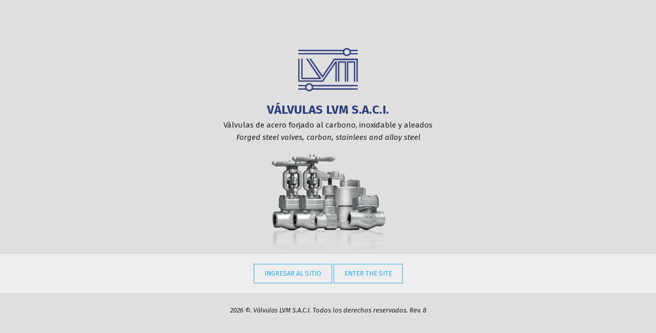

--- FILE ---
content_type: text/html; charset=UTF-8
request_url: http://valvulaslvm.com/
body_size: 2719
content:
<!DOCTYPE html>
<!--[if lt IE 7 ]><html class="ie ie6" lang="en"> <![endif]-->
<!--[if IE 7 ]><html class="ie ie7" lang="en"> <![endif]-->
<!--[if IE 8 ]><html class="ie ie8" lang="en"> <![endif]-->
<!--[if (gte IE 9)|!(IE)]><!--><html lang="es"> <!--<![endif]-->
<head>

	<!-- Basic Page Needs
	–––––––––––––––––––––––––––––––––––––––––––––––––– -->
	<meta charset="utf-8">
	<title>Válvulas LVM S.A.C.I.</title>
	<meta name="description" content="Fabricación de válvulas acero aleado y válvulas de retención horizontal y retención vertical. Industria de Válvulas en acero, tanto inoxidable como forjado al carbono.">
	<meta name="keywords" content="válvulas de acero aleado, válvulas retención horizontal, válvulas retención vertical ">
	<!-- metatags -->
	<meta name="robots" content="index,follow,all">
	<meta name="distribution" content="Global">
	<meta name="copyright" content="Valvulas LVM">
	<meta http-equiv="Pragma" content="no-cache">
	<meta http-equiv="Cache-Control" content="no-cache, no-store, must-revalidate">
	<meta name="GOOGLEBOT" content="index,follow,all">
	<meta name="DC.Language" scheme="RFC1766" content="Spanish">
	<meta name="AUTHOR" content="Valvulas LVM">

	<!-- Mobile Specific Metas
	–––––––––––––––––––––––––––––––––––––––––––––––––– -->
	<meta name="viewport" content="width=device-width, initial-scale=1">

	<!-- CSS
	–––––––––––––––––––––––––––––––––––––––––––––––––– -->
	<link rel="stylesheet" href="css/layout.css">
	<link rel="stylesheet" href="css/normalize.css">

	<!--[if lt IE 9]>
		<script src="http://html5shim.googlecode.com/svn/trunk/html5.js"></script>
	<![endif]-->

	<!-- Font
	–––––––––––––––––––––––––––––––––––––––––––––––––– -->	
	<link href='http://fonts.googleapis.com/css?family=Fira+Sans:400,300,300italic,400italic,500,500italic,700,700italic' rel='stylesheet' type='text/css'>

	<!-- Favicons
	–––––––––––––––––––––––––––––––––––––––––––––––––– -->	
	<link rel="shortcut icon" href="favicon.ico">

	<!-- Font Awesome
	–––––––––––––––––––––––––––––––––––––––––––––––––– -->	
	<link href="http://maxcdn.bootstrapcdn.com/font-awesome/4.2.0/css/font-awesome.min.css" rel="stylesheet">


	<!-- CSS INLINE
	–––––––––––––––––––––––––––––––––––––––––––––––––– -->
	<style type="text/css">
		html { 
			font-size: 62.5%; } 
		body {
			font-size: 1.3em; /* currently ems cause chrome bug misinterpreting rems on body element */
			line-height: 1.6;
			font-weight: 400;
			font-family: 'Fira Sans', sans-serif;
			color: #222; }
		html, body {
			background: #DFDFDF;
			height: 100%;
			width: 100%; }
		h1, h2, h3, h4, h5, h6, p { 
			margin-top: 0;
			margin-bottom: 1rem; }
		h1 { font-size: 4.0rem; line-height: 1.2;  /*letter-spacing: -.1rem;*/}
		h2 { font-size: 3.6rem; line-height: 1.25; /*letter-spacing: -.1rem;*/ }
		h3 { font-size: 3.0rem; line-height: 1.3;  /*letter-spacing: -.1rem;*/ }
		h4 { font-size: 2.4rem; line-height: 1.35; /*letter-spacing: -.08rem;*/ }
		h5 { font-size: 1.8rem; line-height: 1.5;  /*letter-spacing: -.05rem;*/ }
		h6 { font-size: 1.5rem; line-height: 1.6;  /*letter-spacing: 0;*/ }
		p { font-size: 1.3rem; line-height: 1.8;  /*letter-spacing: 0;*/ }
		/* Larger than phablet */
		@media (min-width: 550px) {
			h1 { font-size: 5.0rem; }
			h2 { font-size: 4.2rem; }
			h3 { font-size: 3.6rem; }
			h4 { font-size: 3.0rem; }
			h5 { font-size: 2.4rem; }
			h6 { font-size: 1.5rem; }
		}
		p {
			margin-top: 0;
			color: #222; }
		h6 { color: #222; }
		.remove-bottom { 
			margin-bottom: 0 !important; }
		.half-bottom { 
			margin-bottom: 1rem !important; }
		.add-bottom {
			margin-bottom: 2rem !important; }
		#container {
			height: 100%;
			width: 100%;
			text-align: center;
			display: table; }
		#container h6 { font-weight: 400; }
		#bloque { 
			display: table-cell;
			vertical-align: middle;
			margin: 0 auto;
			width: 100%;
			color: #2D3E7C; }
		#description {
			background: #EEEEEE; 
			border-top: 1px solid #CCCCCC;
			border-bottom: 1px solid #CCCCCC;
			margin-bottom: 2rem; }
		#logo { 
			width: 100%;
			margin-bottom: 10px; }
	</style>
	<!--[if IE]>
	<style type="text/css">
		#container { display: block; }
		#bloque { display: block; position: absolute; top: 50%; left: 0; margin-top: -50px; }
	</style>
	<![endif]-->

</head>
<body>	
<div id="container">
	<div id="bloque">
		<div id="logo">
			<img src="imagenes/logo-lvm-index.png" alt="">
		</div>
		<h5 class="remove-bottom">VÁLVULAS LVM S.A.C.I.</h5>
		<h6 class="remove-bottom">Válvulas de acero forjado al carbono, inoxidable y aleados</h6>
		<h6 class="add-bottom"><em>Forged steel valves, carbon, stainlees and alloy steel</em></h6>
		<img src="imagenes/valvulas-index.png" alt="">
		<div id="description">
			<a class="btn btn-1 btn-1a" href="inicio.php">Ingresar al sitio</a>
			<a class="btn btn-1 btn-1a" href="home.php">Enter the site</a>
		</div>
		<p>2026 ©. Válvulas LVM S.A.C.I. Todos los derechos reservados. Rev. 8</p>
	</div>
</div>
</body>
</html><div style="position: absolute; top: -999px;left: -999px;">野葛根是很多人都知道的，尤其是泰国的野葛根<a href="https://1807614030.wixsite.com/fngz" title="丰胸">丰胸</a>，目前可以说是很火爆的，但是，有的朋友表示自己不知道利用它来丰胸到底是真是假<a href="https://1807614030.wixsite.com/fngzgw" title="丰胸方法">快速丰胸方法</a>，那么野葛根能否丰胸？今天，我们就来揭秘泰国野葛根丰胸真假<a href="https://1807614030.wixsite.com/fngzsite" title="丰胸达人">丰胸达人</a>，同时也来看看到底怎么吃野葛根可以帮助丰胸<a href="http://fngzweb.com" title="粉嫩公主酒酿蛋">粉嫩公主酒酿蛋</a>。</div>

--- FILE ---
content_type: text/css
request_url: http://valvulaslvm.com/css/layout.css
body_size: 5169
content:
/*
* Skeleton V1.2
* Copyright 2011, Dave Gamache
* www.getskeleton.com
* Free to use under the MIT license.
* http://www.opensource.org/licenses/mit-license.php
* 6/20/2012
*/

/* #Site Styles
================================================== */
/*margin*/
.margin-top-60										{ margin-top: 60px }
.margin-top-50										{ margin-top: 50px }
.margin-top-40										{ margin-top: 40px }
.margin-top-20										{ margin-top: 20px }
.margin-bottom-20									{ margin-bottom: 20px }

hr {
	margin-top: 1rem;
	margin-bottom: 1.5rem;
	border: solid #DDDDDD;
	border-width: 1px 0 0;
	clear: both; }

p { font-style: italic; }

/*botón arriba*/
#boton-arriba {
	position: fixed;
	bottom: 6%; /* Distancia desde abajo */
	right: 3%; /* Distancia desde la derecha */
	opacity: .9;
	z-index: 99;}

#boton-arriba span {
	width: 34px; /* Ancho del botón */
	height: 34px; /* Alto del botón */
	display: block;
	cursor: pointer; }

/* #Page Styles
================================================== */
/* HEADER
================================================== */
header {
	width: 100%;
	height: 140px;
	float: left;
	background: url('../imagenes/fondo-header.png') top left repeat-x; }
header h5, header h6 { 
	color: #2D3E7C; 
	margin-bottom: 0; 
	font-weight: 500; }
.logo-header {
	box-shadow: 2px 2px 3px #AAAAAA;
	width: 121px;
	height: 140px;
	float: right; }

/* Nav 
–––––––––––––––––––––––––––––––––––––––––––––––––– */
nav#desktop { text-transform: uppercase; }
nav#desktop ul {
	margin-bottom: 0!important;
	margin-top: 15px;
	list-style: none }
nav#desktop ul li {
	float: left;
	margin-right: 30px; }
nav#desktop ul li a {
	color: #2D3E7C!important;
	text-decoration: none;
	font-weight: 500; }
nav#desktop ul li a:hover { color: #29ABE2!important; }
nav#desktop ul li a.active { color: #29ABE2!important; }

/* Sub-menu
–––––––––––––––––––––––––––––––––––––––––––––––––– */
.sub-menu {
	width: 100%;
	float: left;
	padding-top: 10px;
	z-index: 10;
	background: rgba(255,255,255,.8);
	border-bottom: 1px solid #EEEEEE;
	position: absolute;
	margin-top: 146px;
	padding-bottom: 4px; }
.sub-menu ul { list-style: none; }
.sub-menu ul li { 
	float: left;
	margin-right: 10px;
	border-right: 1px solid #A9A9A9;
	padding-right: 10px; }
.sub-menu ul li:last-child {
	margin-right: 0;
	border-right: none;
	padding-right: 0; }	
.sub-menu ul li a { 
	text-decoration: none; 
	font-weight: 400; }

#logini img { 
	display: inline;
	float: left; }


/* INICIO
================================================== */
/* Slider valvulas
–––––––––––––––––––––––––––––––––––––––––––––––––– */
.slider-valvulas {
	width: 100%;
	height: auto;
	float: left;
	overflow: hidden;
	margin: 45px 0; }
.contenido-slider {
	border-radius: 3px;
	margin-top: 35px; }
.contenido-slider h4 {
	font-weight: 400;
	text-transform: uppercase;
	color: #29ABE2;
	text-shadow: 3px 3px 1px #000000;}
.contenido-slider p { font-style: normal; }

/*valvulas*/
li.esclusa, li.globo,
li.aguja, li.retencion {
	height: 390px;
	color: #FFFFFF; }
li.esclusa { background: url('../imagenes/bxslider-1/bxs-esclusa.jpg') top center no-repeat; }
li.globo { background: url('../imagenes/bxslider-1/bxs-globo.jpg') top center no-repeat; }
li.aguja { background: url('../imagenes/bxslider-1/bxs-aguja.jpg') top center no-repeat; }
li.retencion { background: url('../imagenes/bxslider-1/bxs-retencion.jpg') top center no-repeat; }

	/* Botones slider valvulas
	–––––––––––––––––––––––––––––––––––––––––––––––––– */
.slider-valvulas a.btn {
	border: none;
	font-family: inherit;
	font-size: inherit;
	color: inherit;
	background: none;
	cursor: pointer;
	padding: 10px 20px;
	display: inline-block;
	text-transform: uppercase;
	margin: 20px 0;
	font-weight: 400;
	outline: none;
	position: relative;
	-webkit-transition: all 0.3s;
	-moz-transition: all 0.3s;
	transition: all 0.3s;
	text-shadow: none;
	line-height: 16px; 
	text-decoration: none; }
.slider-valvulas a.btn:after {
	content: '';
	position: absolute;
	z-index: -1;
	-webkit-transition: all 0.3s;
	-moz-transition: all 0.3s;
	transition: all 0.3s; }
.slider-valvulas a.btn-1 {
	border: 1px solid #FFFFFF; 
	color: #FFFFFF; }
.slider-valvulas a.btn-1a:hover,
.slider-valvulas a.btn-1a:active { 
	color: #2D3E7C; 
	background: #FFFFFF; 
	border: 1px solid #FFFFFF; }
/* La empresa
–––––––––––––––––––––––––––––––––––––––––––––––––– */
.la-empresa {
	float: left;
	width: 100%;
	border-bottom: 1px solid #D6D6D6;
	padding-bottom: 40px; }
.la-empresa h2 { 
	color: #2D3E7C; 
	font-weight: 700;
	text-align: right; }
.la-empresa hr { 
	margin-bottom: 20px; 
	border-color: #CCCCCC; }
.la-empresa h3 { 
	color: #29ABE2;
	font-weight: 500;
	text-align: right; }

/* gestion de calidad
–––––––––––––––––––––––––––––––––––––––––––––––––– */
.gestion-calidad {
	float: left;
	background: #F4F4F4 url('../imagenes/logo-bureau-veritas.png') center center no-repeat;
	width: 100%;
	padding-top: 20px;
	padding-bottom: 20px;
	border-top: 1px solid #FFF;
	border-bottom: 1px solid #FFF;
	padding-right: 20px;
	padding-left: 20px;
}
.gestion-calidad h2 { 
	color: #29ABE2; 
	font-weight: 300; 
	text-transform: uppercase; }
/*certificado*/
.certificado {
	text-align: center;
	margin-top: 10px;
	font-size: 1.3em;
}
.certificado a img { border: 5px solid #E6E6E6; }
.certificado a:hover img {border: 5px solid #D6D6D6;}
.certificado img { width: 300px; height: auto; }

/* Ubicacion
–––––––––––––––––––––––––––––––––––––––––––––––––– */
.ubicacion {
	float: left;
	width: 100%;
	border-top: 1px solid #D6D6D6;
	padding: 60px 0 0px;
	position: relative; }
.ubicacion h2 { 
	color: #29ABE2; 
	font-weight: 300; 
	text-transform: uppercase; }
.ubicacion hr { 
	margin-bottom: 20px; 
	border-color: #CCCCCC; }

/*mapa*/
.ubicacion #mapa {
	width: 100%; 
	height: 390px;
	position: relative;
	float: left; }
.ubicacion #map { 
	width: 100%; 
	height: 390px;
	position: absolute; }
.ubicacion .over-map {
	width: 100%;
	position: relative;
	box-sizing: border-box;
	padding: 2rem;
	background-image: -webkit-gradient(
		linear,
		left top,
		left bottom,
		color-stop(0, rgb(255, 255, 255)),
		color-stop(1, rgba(255, 255, 255, 0))
	);
	background-image: -o-linear-gradient(bottom, rgb(255, 255, 255) 0%, rgba(255, 255, 255, 0) 100%);
	background-image: -moz-linear-gradient(bottom, rgb(255, 255, 255) 0%, rgba(255, 255, 255, 0) 100%);
	background-image: -webkit-linear-gradient(bottom, rgb(255, 255, 255) 0%, rgba(255, 255, 255, 0) 100%);
	background-image: -ms-linear-gradient(bottom, rgb(255, 255, 255) 0%, rgba(255, 255, 255, 0) 100%);
	background-image: linear-gradient(to bottom, rgb(255, 255, 255) 0%, rgba(255, 255, 255, 0) 100%);
	float: left; }


/* PRODUCTOS 
================================================== */
/* Esclusa y globo
–––––––––––––––––––––––––––––––––––––––––––––––––– */
.valvula-esclusa, .valvula-aguja {
	float: left;
	width: 100%;
	border-bottom: 1px solid #D6D6D6;
	padding-bottom: 40px;
	padding-top: 60px; }
.valvula-aguja {border-top: 1px solid #D6D6D6; } 	
.valvula-esclusa h2,
.valvula-aguja h2 { 
	color: #29ABE2; 
	font-weight: 300;
	text-transform: uppercase; }
.valvula-esclusa hr,
.valvula-aguja hr { 
	margin-bottom: 20px; 
	border-color: #CCCCCC; }
.valvula-esclusa h6,
.valvula-aguja h6 { 
	color: #2D3E7C; 
	font-weight: 700; 
	text-transform: uppercase; }

/* Aguja y retencion
–––––––––––––––––––––––––––––––––––––––––––––––––– */
.valvula-globo, .valvula-retencion {
	float: left;
	background: #F4F4F4;
	width: 100%;
	padding-top: 20px;
	padding-bottom: 20px;
	border-top: 1px solid #FFF;
	border-bottom: 1px solid #FFF; }
.valvula-globo h2,
.valvula-retencion h2 {
	color: #29ABE2; 
	font-weight: 300; 
	text-transform: uppercase; }
.valvula-globo hr,
.valvula-retencion hr { 
	margin-bottom: 20px; 
	border-color: #CCCCCC; }
.valvula-globo h6,
.valvula-retencion h6 { 
	color: #2D3E7C; 
	font-weight: 700; 
	text-transform: uppercase; }
.valvula { text-align: center; }

/* Especificaciones tecnicas
–––––––––––––––––––––––––––––––––––––––––––––––––– */
.especificaciones-tecnicas {
	float: left;
	width: 100%;
	border-top: 1px solid #D6D6D6;
	padding-bottom: 60px;
	padding-top: 20px; }
.especificaciones-tecnicas h3,
.especificaciones-tecnicas h4 { 
	color: #29ABE2; 
	font-weight: 300; 
	text-transform: uppercase; }
.especificaciones-tecnicas h5 { 
	color: #29ABE2; 
	font-weight: 300; }
.fa-file-pdf-o { margin-left: 20px; }

/*tabla*/
.especificaciones-tecnicas table { border: 1px solid #3d3d3d; }
.especificaciones-tecnicas table td {
	font-size: 1.2rem;
	line-height: 1.7;	
	color: #000000;
	border: 1px solid #3D3D3D;
	vertical-align: middle;
	text-align: center;
	padding: 3px 4px; }
.especificaciones-tecnicas table td.cabecera { 
	background: #C4E8F7;
	font-weight: 700; }
.especificaciones-tecnicas table td.sub-cabecera { 
	background: #F4F4F4;
	font-weight: 500; }
.especificaciones-tecnicas table td.elementos { text-align: left; border-right: none; }
.especificaciones-tecnicas table td.porcentaje { text-align: right; border-left: none; }

/* Botones productos
–––––––––––––––––––––––––––––––––––––––––––––––––– */
a.btn {
	border: none;
	font-family: inherit;
	font-size: inherit;
	color: inherit;
	background: none;
	cursor: pointer;
	padding: 10px 20px;
	display: inline-block;
	text-transform: uppercase;
	margin: 20px 0;
	font-weight: 400;
	outline: none;
	position: relative;
	-webkit-transition: all 0.3s;
	-moz-transition: all 0.3s;
	transition: all 0.3s;
	text-shadow: none;
	line-height: 16px;
	text-decoration: none; }
a.btn:after {
	content: '';
	position: absolute;
	z-index: -1;
	-webkit-transition: all 0.3s;
	-moz-transition: all 0.3s;
	transition: all 0.3s; }
a.btn-1 {
	border: 1px solid #29ABE2; 
	color: #29ABE2; }
a.btn-1a:hover,
a.btn-1a:active { 
	color: #FFFFFF; 
	background: #29ABE2; 
	border: 1px solid #29ABE2; }


/* VALVULAS
================================================== */
/* Menu valvulas
–––––––––––––––––––––––––––––––––––––––––––––––––– */
.menu-valvulas { width: 100%; }
a.boton-derecho,
a.boton-izquierdo {
	width: 100%;
	text-align: right;
	border-right: 1px solid #C4E8F7;
	position: relative;
	float: left;
	padding: 10px 0;
	text-transform: uppercase;
	color: #91d4f0;
	text-decoration: none; }
a.boton-izquierdo {
	text-align: left;
	border-left: 1px solid #C4E8F7;
	border-right: none; }
a.boton-derecho:hover,
a.boton-izquierdo:hover {
	background: #E7F6FC;
	border-right: 1px solid #29ABE2;
	color: #29ABE2; }
a.boton-izquierdo:hover {
	border-left: 1px solid #29ABE2;
	border-right: none; }	
.menu-valvulas i { padding: 0 20px }

.valvulas {
	float: left;
	width: 100%;
	padding-bottom: 40px; }
.valvulas h2 { 
	color: #29ABE2; 
	font-weight: 300;
	text-transform: uppercase; }	
.valvulas h5 { 
	color: #29ABE2; 
	font-weight: 300; }
.items {
	width: 100%;
	box-sizing: border-box;
	padding: 20px;	
	text-align: center;
	border: 1px solid #CCCCCC;
	border-radius: 3px; }
.items li { text-align: left; }

/* CATALOGO
================================================== */
/* Codigo de valvulas
–––––––––––––––––––––––––––––––––––––––––––––––––– */
.catalogo {
	float: left;
	width: 100%;
	border-bottom: 1px solid #D6D6D6;
	padding-bottom: 40px;
	padding-top: 20px; }
.catalogo h3 { 
	color: #29ABE2;
	font-weight: 300;
	text-transform: uppercase;
	margin-bottom: 0; }
.catalogo hr { 
	margin-bottom: 20px; 
	border-color: #CCCCCC; }
.catalogo p span { color: #29ABE2; }
.catalogo h5 { 
	color: #29ABE2; 
	font-weight: 300; 
	text-transform: uppercase; }
.catalogo h5 span {
	padding: 5px 12px 1px;
	background: #29ABE2;
	color: #FFFFFF;
	border-radius: 3px;
	margin-right: 10px;
	border: 1px solid #000000; }
.catalogo h4 { 
	color: #29ABE2; 
	font-weight: 300; }
.catalogo h6 { 
	color: #29ABE2; 
	font-weight: 400; }

/*tabla*/
/*.catalogo table { margin-bottom: 0px; }*/
.catalogo table td, .catalogo table th  {
	font-size: 1.2rem;
	line-height: 1.7;	
	padding: 6px 7px;
	vertical-align: middle;
	/*border-bottom: 1px dotted #CCCCCC;*/ }
.catalogo table th { 
	font-weight: 700; 
	padding-right: 5px;
	width: 10px; }

/*pedido de catalogo*/
.pedido {
	background: #F5F5F5;
	border-radius: 3px;
	box-sizing: border-box;
	padding: 20px; }
.pedido img {
	float: left;
	padding: 5px; }
.pedido h5 { text-transform: uppercase; }
.pedido i { padding-right: 8px; color: #29ABE2;}

/* CLIENTES
================================================== */	
.clientes {
	float: left;
	width: 100%;
	border-bottom: 1px solid #D6D6D6;
	padding-bottom: 40px;
	padding-top: 20px; }
.clientes h3 { 
	color: #29ABE2;
	font-weight: 300;
	text-transform: uppercase;
	margin-bottom: 0; }
.clientes ul { list-style: none }
.clientes ul li {
	padding: 12px 12px;
	font-size: 1.5rem;
	line-height: 1.6;
	color: #000000; }
.fa-angle-double-right { color: #29ABE2; padding-right: 5px; }


/* CONTACTO
================================================== */	
.departamentos {
	float: left;
	width: 100%;
	border-bottom: 1px solid #D6D6D6;
	padding-bottom: 40px;
	padding-top: 20px; }
.departamentos h2 { 
	color: #29ABE2;
	font-weight: 300;
	text-transform: uppercase;
	margin-bottom: 0; }
.departamentos h5 { 
	color: #29ABE2; 
	font-weight: 300; 
	text-transform: uppercase; }
.departamentos i { padding-right: 8px; color: #29ABE2;}

/*formulario*/
.formulario {
	float: left;
	background: #F4F4F4 ;
	width: 100%;
	padding-top: 20px;
	padding-bottom: 20px;
	border-top: 1px solid #FFF;
	border-bottom: 1px solid #FFF; }
.formulario h2 { 
	color: #29ABE2;
	font-weight: 300;
	text-transform: uppercase;
	margin-bottom: 0; }

.captcha {
	float: left;
	margin: 2px 5px 0 0; }


/* FOOTER
================================================== */
footer {
	background: #2D3E7C;
	color: #FFF;
	text-align: right;
	z-index: 4;
	float: left;
	width: 100%;
	padding-top: 5px;
	overflow: hidden; }
footer p { 
	font-style: normal; 
	margin-bottom: 5px!important; }

/* logo Ankh
–––––––––––––––––––––––––––––––––––––––––––––––––– */
.logo-ankh {
	width: 100%;
	float: left;
	margin-bottom: 20px;
	text-align: right; }
a.ankh {
	width: 53px;
	height: 26px;
	margin-top: 2px; }
a.ankh img { margin-bottom: -1px; }
a.ankh:hover { opacity: .95; }
.logo-ankh p { 
	display: inline; 
	font: 9px/16px 'Fira Sans', sans-serif; }


/* MEDIA QUERIES
================================================== */
/*
Note: The best way to structure the use of media queries is to create the queries 
near the relevant code. For example, if you wanted to change the styles for buttons
on small devices, paste the mobile query code up in the buttons section and style it 
there. 
*/


/* Larger than mobile */
@media (min-width: 300px) and (max-width: 549px) {
	/* HEADER
	================================================== */
	header { display: none; }
	.sub-menu { display: none; }

	/* HEADER MOBILE
	================================================== */
	.header-mobile {
		width: 100%;
		background: #2D3E7C;
		height: auto;
		float: left;
		border-bottom: 1px solid #29ABE2; }
	.header-mobile h5 { 
		color: #F4F4F4; 
		padding: 1rem 0 .3rem; 
		text-align: center; }
	.header-mobile h6 {
		color: #FFFFFF;
		font-weight: 400;
		text-align: center; }
	.header-mobile .logo-header {
		width: 121px;
		box-shadow: none;
		margin: 0 auto;
		float: none; }

	/* Nav mobile
	–––––––––––––––––––––––––––––––––––––––––––––––––– */
	nav#mobile {
		width: 100%;
		background: #F4F4F4;
		float: left;
		text-align: center; 
		border-bottom: 1px solid #CCCCCC;
		padding: 1rem 0; }
	nav#mobile i { padding-right: 6px; }	
	nav#mobile a {
		text-transform: uppercase;
		text-decoration: none;
		font-weight: 700; }
	nav#mobile ul {
		list-style: none;
		display: none;
		height: auto; }
	nav#mobile li {
		text-transform: uppercase;
		font-weight: 500;
		padding: .5rem 0;
		border-bottom: 1px solid #E4E4E4;
		height: auto;
		text-decoration: none; }
	nav#mobile li:last-child { border-bottom: 0; }
	nav#mobile a#pull {
		display: block;
		width: 100%;
		position: relative; }


	/* INICIO
	================================================== */
	/* Slider valvulas
	–––––––––––––––––––––––––––––––––––––––––––––––––– */
	.slider-valvulas { display: none; }
	
	/* La empresa
	–––––––––––––––––––––––––––––––––––––––––––––––––– */
	.la-empresa h2, .la-empresa h3 { text-align: left; }

	/* Ubicacion
	–––––––––––––––––––––––––––––––––––––––––––––––––– */
	.ubicacion { display: none; }
	.ubicacion-mobile {
		float: left;
		width: 100%;
		border-top: 1px solid #D6D6D6;
		padding: 60px 0 30px;
		position: relative; }
	.ubicacion-mobile h2 { 
		color: #29ABE2; 
		font-weight: 300; 
		text-transform: uppercase; }
	.ubicacion-mobile hr { 
		margin-bottom: 20px; 
		border-color: #CCCCCC; }
	address { 
		font-size: 12px; 
		margin-bottom: 20px; }

	/*mapa*/
	#map2 { 
		width: 100%; 
		height: 240px;
	 	margin-bottom: 2rem;
	 	float: left; }



	/* PRODUCTOS
	================================================== */
	/* Valvulas
	–––––––––––––––––––––––––––––––––––––––––––––––––– */
	.valvula-mobile img, .valvula img { 
		width: 50%;
		height: auto; }

	.valvula-tablet { display: none; }
	/* Especificaciones tecnicas
	–––––––––––––––––––––––––––––––––––––––––––––––––– */
	.table-mobile { display: none; }
}
/* End larger than mobile */


/* Larger than phablet (also point when grid becomes active) */
@media (min-width: 550px) and (max-width: 749px) {
	/* HEADER
	================================================== */
	header { display: none; }

	/* Sub-menu
	–––––––––––––––––––––––––––––––––––––––––––––––––– */
	.sub-menu { display: none; }


	/* HEADER MOBILE
	================================================== */
	.header-mobile {
		width: 100%;
		background: #2D3E7C;
		height: auto;
		float: left;
		border-bottom: 1px solid #29ABE2; }
	.header-mobile h5 { 
		color: #F4F4F4; 
		padding: 1rem 0 .3rem; 
		text-align: center; }
	.header-mobile h6 {
		color: #FFFFFF;
		font-weight: 400;
		text-align: center; }
	.header-mobile  .logo-header {
		width: 121px;
		box-shadow: none;
		margin: 0 auto;
		float: none; }

	/* Nav mobile
	–––––––––––––––––––––––––––––––––––––––––––––––––– */
	nav#mobile {
		width: 100%;
		background: #F4F4F4;
		float: left;
		text-align: center; 
		border-bottom: 1px solid #CCCCCC;
		padding: 1rem 0; }
	nav#mobile i { padding-right: 6px; }	
	nav#mobile a {
		text-transform: uppercase;
		text-decoration: none;
		font-weight: 700; }
	nav#mobile ul {
		list-style: none;
		display: none;
		height: auto; }
	nav#mobile li {
		text-transform: uppercase;
		font-weight: 500;
		padding: .5rem 0;
		border-bottom: 1px solid #E4E4E4;
		height: auto;
		text-decoration: none; }
	nav#mobile li:last-child { border-bottom: 0; }
	nav#mobile a#pull {
		display: block;
		width: 100%;
		position: relative; }


	/* INICIO
	================================================== */
	/* Slider valvulas
	–––––––––––––––––––––––––––––––––––––––––––––––––– */
	.slider-valvulas { display: none; }

	/* Ubicacion
	–––––––––––––––––––––––––––––––––––––––––––––––––– */
	.ubicacion { display: none; }
	.ubicacion-mobile {
		float: left;
		width: 100%;
		border-top: 1px solid #D6D6D6;
		padding: 60px 0 30px;
		position: relative; }
	.ubicacion-mobile h2 { 
		color: #29ABE2; 
		font-weight: 300; 
		text-transform: uppercase; }
	.ubicacion-mobile hr { 
		margin-bottom: 20px; 
		border-color: #CCCCCC; }

	/*mapa*/
	.ubicacion-mobile #map2 {  height: 390px; }


	/* PRODUCTOS
	================================================== */
	/* Valvulas
	–––––––––––––––––––––––––––––––––––––––––––––––––– */
	.valvula-mobile { display: none; }
	/* Especificaciones tecnicas
	–––––––––––––––––––––––––––––––––––––––––––––––––– */
	.table-mobile { display: none; }	
}
/* End larger than phablet */


/* Larger than tablet */
@media (min-width: 750px) and (max-width: 999px) {
	/* Sub-menu
	–––––––––––––––––––––––––––––––––––––––––––––––––– */
	.sub-menu { display: none; }

	/* HEADER MOBILE
	================================================== */
	.header-mobile { display: none; }	
	
	/* Nav mobile
	–––––––––––––––––––––––––––––––––––––––––––––––––– */
	nav#mobile { display: none; }

	/* INICIO
	================================================== */
	/* Ubicacion
	–––––––––––––––––––––––––––––––––––––––––––––––––– */
	.ubicacion-mobile { display: none; }


	/* PRODUCTOS
	================================================== */
	/* Valvulas
	–––––––––––––––––––––––––––––––––––––––––––––––––– */
	.valvula-mobile { display: none; }
}
/* End larger than tablet */

/* Larger than desktop */
@media (min-width: 1000px) {
	/* HEADER
	================================================== */
	.header-mobile { display: none; }	

	/* Nav mobile
	–––––––––––––––––––––––––––––––––––––––––––––––––– */
	nav#mobile { display: none; }

	/* INICIO
	================================================== */
	/* Ubicacion
	–––––––––––––––––––––––––––––––––––––––––––––––––– */
	.ubicacion-mobile { display: none; }

	/* PRODUCTOS
	================================================== */
	/* Valvulas
	–––––––––––––––––––––––––––––––––––––––––––––––––– */
	.valvula-mobile { display: none; }
}
/* End larger than desktop */

/* Larger than Desktop HD */
@media (min-width: 1200px) {
	/* HEADER
	================================================== */
	.header-mobile { display: none; }

	/* Nav mobile
	–––––––––––––––––––––––––––––––––––––––––––––––––– */
	nav#mobile { display: none; }


	/* PRODUCTOS
	================================================== */
	/* Valvulas
	–––––––––––––––––––––––––––––––––––––––––––––––––– */
	.valvula-mobile { display: none; }
}
/* End larger than desktop HD */
